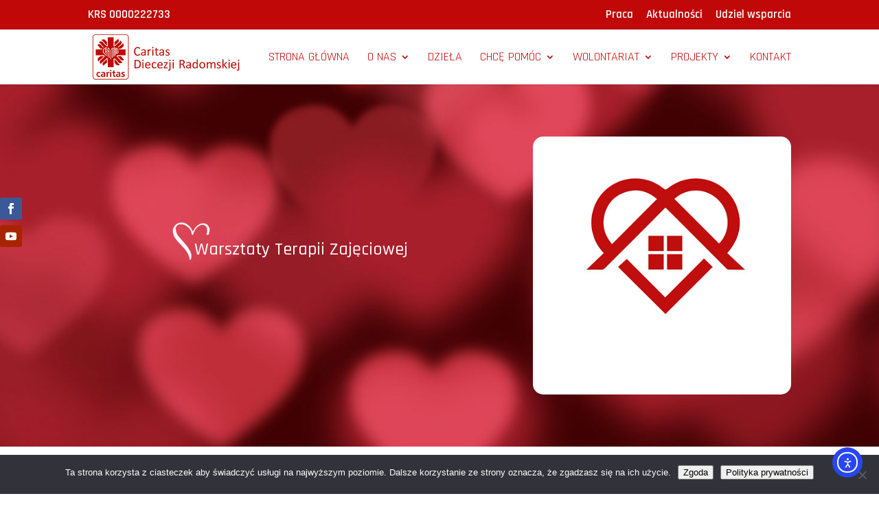

--- FILE ---
content_type: text/css
request_url: https://caritasradom.pl/wp-content/et-cache/121/et-divi-dynamic-tb-775-tb-191-121-late.css?ver=1769011276
body_size: 26
content:
@font-face{font-family:ETmodules;font-display:block;src:url(//caritasradom.pl/wp-content/themes/Divi/core/admin/fonts/modules/social/modules.eot);src:url(//caritasradom.pl/wp-content/themes/Divi/core/admin/fonts/modules/social/modules.eot?#iefix) format("embedded-opentype"),url(//caritasradom.pl/wp-content/themes/Divi/core/admin/fonts/modules/social/modules.woff) format("woff"),url(//caritasradom.pl/wp-content/themes/Divi/core/admin/fonts/modules/social/modules.ttf) format("truetype"),url(//caritasradom.pl/wp-content/themes/Divi/core/admin/fonts/modules/social/modules.svg#ETmodules) format("svg");font-weight:400;font-style:normal}

--- FILE ---
content_type: text/css
request_url: https://caritasradom.pl/wp-content/themes/caritas/style.css?ver=4.27.5
body_size: 1492
content:
                                    /*
Theme Name: caritas
Template: Divi      
*/
 #top-header {
  background-color: #c00808 !important;
}
.container , #tribe-events-pg-template {
max-width:1200px;
}
#tribe-events-search-container , .tribe-events-c-events-bar__views {
display:none!important;
}
#et-info-phone::before {
display:none!important;
}
.tribe-events h1 {
margin-bottom:50px!important;
margin-left: 30px!important;
}
.single-tribe_events .wydarzenia h1{
display:none;
}
.single-tribe_events h2 {
display:none;
}
h1 , h2 {
position:relative;
}
h1::before , .home h2::before {
content:"";
position:absolute;
background:url(/wp-content/uploads/2024/12/sercecaritas55.png);
width:55px;
height:55px;
top: -27px;
left: -32px;
background-repeat:no-repeat;

}
.trescwpisuaktual h1::before {
content:"";
position:absolute;
background:url(/wp-content/uploads/2025/01/sercecaritas-bialy55.png);
width:55px;
height:55px;
top: -27px;
left: -32px;
background-repeat:no-repeat;

}
.aktualpierwszakolumna h2::before {
content:"";
position:absolute;
background:url(/wp-content/uploads/2024/12/sercecaritas55.png);
width:55px;
height:55px;
top: -27px;
left: -32px;
background-repeat:no-repeat;

}
.aktualpierwszakolumna h2 {
margin-top:30px;
margin-bottom:30px;
}
.baner h2 {
margin-left:0!important;
}
.baner h2::before , .single-tribe_events h2::before {
display:none;
}
.dziela .et_pb_column {
padding:85px;
}
.dzielakaruzela .dnxte-post-thumb{
text-align:center;
}
.dzielakaruzela .dnxte-blog-published {
display:none;
}
.dzielakaruzela .dnxte-blog-post-content {
display:none;
}
.dziela .et_pb_module {
margin-bottom: 43px!important;
}
.dziela .et_pb_text_inner {
display:flex;
justify-content:center;
}
.category-dziela .published {
display:none;
}
.stopka1 p {
text-align: center;
  font-size: 5vw;
  line-height: normal;
}
.dzielablog .et_pb_ajax_pagination_container {
	display: flex;
  flex-wrap: wrap;
  justify-content: space-evenly;
  gap: 2%;
}
.dzielablog article {
	width: 15%;
  text-align: center;
	
}
.dzielablog h3 {
	font-size:18px;
}
.tribe-events-single-event-title {
color:inherit;
font-weight:inherit!important;
font-size: inherit!important;
}
.tribe-common .tribe-common-l-container , #tribe-events-pg-template {
width:80%;
padding-left:inherit!important;
padding-right:inherit!important;
}
.fotozarzad img{
border-radius:50%;
  border: 5px solid #C00808;
  padding: 2%;
}
.entry-title {
margin-bottom:35px;
}
.drzewo .dnxte_tooltip_child {
border-radius:50%;
}
.aktualkolumna .et_pb_column {
display: flex;
  justify-content: center;
  align-items: center;
  flex-direction: column;
}
.aktualkolumna .aktualimg img {
border-radius:15px;
}
.aktualdrugakolumna article {
margin-bottom:0;
}
.aktualnosci article {
  background: #F7E0E0;
  padding-bottom:20px;
  }
.aktualnosci article .entry-title {
  margin-bottom: 5px;
}
.aktualnosci .pagination a {
background: #c00808;
  padding: 15px;
  color: #fff;
}
.aktualnosci .et_pb_ajax_pagination_container > div:nth-last-child(1) {
clear: both;
  width: 100%;
}/*
.pdfy {
list-style-image: url('/wp-content/uploads/2025/01/pdf-iko20.png');
padding-left:40px!important;
margin-top:30px;
}
.pdfy2 ul {
list-style-image: url('/wp-content/uploads/2025/01/pdf-iko20.png');
}
.pdfy li {
padding-bottom:20px;
}*/
.pdfy li.pdf a::before {
  content: url('/wp-content/uploads/2025/01/pdf-iko20.png'); /* Ikona PDF */
  margin-right: 8px;
}

.pdfy li.doc a::before {
  content: url('/wp-content/uploads/2025/01/doc-iko20.png'); /* Ikona DOC */
  margin-right: 8px;
}
.pdfy li.jpg a::before {
  content: url('/wp-content/uploads/2025/01/jpg-iko20.png'); /* Ikona JPG */
  margin-right: 8px;
}
#sidebar .current-menu-item a , .pasekzostaje .current-menu-item a {
color:#C00808;
border-left: 5px solid #C00808;
  padding-left: 10px;
  display: block;
}
.notkapomagamy .et_pb_main_blurb_image {
margin-bottom:0;
}
@media all and (min-width:981px) {
.aktualnosci .et_pb_ajax_pagination_container {
display: flex;
  gap: 2%;
  flex-wrap: wrap;
}
.aktualnosci article {
display: flex;
  flex-direction: column;
  width: 32%;
  
  }
.aktualnosci article img {
object-fit: cover;
  height: 225px;
  }


.baner .et_pb_slides .et_pb_slider_container_inner {
  display: flex;
}
.baner .et_pb_container {
max-width:100%!important;
}
.baner .et_pb_slide_image {
  position: relative;
	margin-top: auto!important;
	display: flex;
    order: 2;
	width: 50%;
  margin-right: 0;
}
.baner .et_pb_slide_description {
	width:50%;
	display: flex;
    order: 1;
    flex-direction: column;
	padding: 5% !important;
}
.baner .et_pb_slide_image img {
	max-height: none !important;
    max-width:100%!important;
    width:100%!important;
}
.baner .et_pb_slide {
  padding: 0;
	}
	.baner .et_pb_slide:first-child .et_pb_slide_image img.active {
		animation-name: fadeRight!important;

}
.stopka1 .et_pb_column {
display: flex;
  justify-content: center;
  align-items: center;
}
.stopka1 .et_pb_module {
margin-bottom:0!important;
padding-right: 30px;
    padding-left: 30px;
}
.stopka1 p {
font-size: 1.3vw;
}
h1 , .home h2 {
margin-left: 30px;
}

.wyrownanie {
display:flex;
justify-content:center;
flex-direction:row;
}
 #logo {
    max-height: 72px!important;
  }
.et-fixed-header #logo {
max-height:45px!important;
}
.przytwierdzony {
position:sticky;
top:0;
}
.parent-pageid-292 #left-area , .parent-pageid-245 #left-area , .parent-pageid-290 #left-area , .parent-pageid-294 #left-area ,  .page-id-979 .et_pb_column_0 {
position: static;
}
.parent-pageid-292 #sidebar , .parent-pageid-245 #sidebar , .parent-pageid-290 #sidebar ,  .parent-pageid-294 #sidebar , .page-id-979 .et_pb_column_1{
position: sticky;
    top: 180px;
}
.wszystkiedziela .et_pb_ajax_pagination_container {
display:flex;
flex-wrap:wrap;
justify-content: space-between;
}
.wszystkiedziela article {
width:32%;
}
}
@media all and (max-width:981px) {
h1 , h2 {
width: fit-content;
  margin: 0 auto !important;
  text-align: center;
}
.dzielablog article {
  width: 48%;
  }
}

--- FILE ---
content_type: text/css
request_url: https://caritasradom.pl/wp-content/et-cache/global/et-divi-customizer-global.min.css?ver=1768924933
body_size: 1643
content:
body,.et_pb_column_1_2 .et_quote_content blockquote cite,.et_pb_column_1_2 .et_link_content a.et_link_main_url,.et_pb_column_1_3 .et_quote_content blockquote cite,.et_pb_column_3_8 .et_quote_content blockquote cite,.et_pb_column_1_4 .et_quote_content blockquote cite,.et_pb_blog_grid .et_quote_content blockquote cite,.et_pb_column_1_3 .et_link_content a.et_link_main_url,.et_pb_column_3_8 .et_link_content a.et_link_main_url,.et_pb_column_1_4 .et_link_content a.et_link_main_url,.et_pb_blog_grid .et_link_content a.et_link_main_url,body .et_pb_bg_layout_light .et_pb_post p,body .et_pb_bg_layout_dark .et_pb_post p{font-size:17px}.et_pb_slide_content,.et_pb_best_value{font-size:19px}body{color:#010101}h1,h2,h3,h4,h5,h6{color:#ba0000}#et_search_icon:hover,.mobile_menu_bar:before,.mobile_menu_bar:after,.et_toggle_slide_menu:after,.et-social-icon a:hover,.et_pb_sum,.et_pb_pricing li a,.et_pb_pricing_table_button,.et_overlay:before,.entry-summary p.price ins,.et_pb_member_social_links a:hover,.et_pb_widget li a:hover,.et_pb_filterable_portfolio .et_pb_portfolio_filters li a.active,.et_pb_filterable_portfolio .et_pb_portofolio_pagination ul li a.active,.et_pb_gallery .et_pb_gallery_pagination ul li a.active,.wp-pagenavi span.current,.wp-pagenavi a:hover,.nav-single a,.tagged_as a,.posted_in a{color:#c00808}.et_pb_contact_submit,.et_password_protected_form .et_submit_button,.et_pb_bg_layout_light .et_pb_newsletter_button,.comment-reply-link,.form-submit .et_pb_button,.et_pb_bg_layout_light .et_pb_promo_button,.et_pb_bg_layout_light .et_pb_more_button,.et_pb_contact p input[type="checkbox"]:checked+label i:before,.et_pb_bg_layout_light.et_pb_module.et_pb_button{color:#c00808}.footer-widget h4{color:#c00808}.et-search-form,.nav li ul,.et_mobile_menu,.footer-widget li:before,.et_pb_pricing li:before,blockquote{border-color:#c00808}.et_pb_counter_amount,.et_pb_featured_table .et_pb_pricing_heading,.et_quote_content,.et_link_content,.et_audio_content,.et_pb_post_slider.et_pb_bg_layout_dark,.et_slide_in_menu_container,.et_pb_contact p input[type="radio"]:checked+label i:before{background-color:#c00808}.container,.et_pb_row,.et_pb_slider .et_pb_container,.et_pb_fullwidth_section .et_pb_title_container,.et_pb_fullwidth_section .et_pb_title_featured_container,.et_pb_fullwidth_header:not(.et_pb_fullscreen) .et_pb_fullwidth_header_container{max-width:1280px}.et_boxed_layout #page-container,.et_boxed_layout.et_non_fixed_nav.et_transparent_nav #page-container #top-header,.et_boxed_layout.et_non_fixed_nav.et_transparent_nav #page-container #main-header,.et_fixed_nav.et_boxed_layout #page-container #top-header,.et_fixed_nav.et_boxed_layout #page-container #main-header,.et_boxed_layout #page-container .container,.et_boxed_layout #page-container .et_pb_row{max-width:1440px}a{color:#c00808}.et_secondary_nav_enabled #page-container #top-header{background-color:#c00808!important}#et-secondary-nav li ul{background-color:#c00808}.et_header_style_centered .mobile_nav .select_page,.et_header_style_split .mobile_nav .select_page,.et_nav_text_color_light #top-menu>li>a,.et_nav_text_color_dark #top-menu>li>a,#top-menu a,.et_mobile_menu li a,.et_nav_text_color_light .et_mobile_menu li a,.et_nav_text_color_dark .et_mobile_menu li a,#et_search_icon:before,.et_search_form_container input,span.et_close_search_field:after,#et-top-navigation .et-cart-info{color:#c00808}.et_search_form_container input::-moz-placeholder{color:#c00808}.et_search_form_container input::-webkit-input-placeholder{color:#c00808}.et_search_form_container input:-ms-input-placeholder{color:#c00808}#top-header,#top-header a,#et-secondary-nav li li a,#top-header .et-social-icon a:before{font-size:17px}#top-menu li a{font-size:18px}body.et_vertical_nav .container.et_search_form_container .et-search-form input{font-size:18px!important}#top-menu li a,.et_search_form_container input{font-weight:normal;font-style:normal;text-transform:uppercase;text-decoration:none}.et_search_form_container input::-moz-placeholder{font-weight:normal;font-style:normal;text-transform:uppercase;text-decoration:none}.et_search_form_container input::-webkit-input-placeholder{font-weight:normal;font-style:normal;text-transform:uppercase;text-decoration:none}.et_search_form_container input:-ms-input-placeholder{font-weight:normal;font-style:normal;text-transform:uppercase;text-decoration:none}#top-menu li.current-menu-ancestor>a,#top-menu li.current-menu-item>a,#top-menu li.current_page_item>a{color:#000000}#main-footer .footer-widget h4,#main-footer .widget_block h1,#main-footer .widget_block h2,#main-footer .widget_block h3,#main-footer .widget_block h4,#main-footer .widget_block h5,#main-footer .widget_block h6{color:#c00808}.footer-widget li:before{border-color:#c00808}#footer-widgets .footer-widget li:before{top:11.45px}@media only screen and (min-width:981px){#logo{max-height:79%}.et_pb_svg_logo #logo{height:79%}.et_fixed_nav #page-container .et-fixed-header#top-header{background-color:#c00808!important}.et_fixed_nav #page-container .et-fixed-header#top-header #et-secondary-nav li ul{background-color:#c00808}.et-fixed-header #top-menu a,.et-fixed-header #et_search_icon:before,.et-fixed-header #et_top_search .et-search-form input,.et-fixed-header .et_search_form_container input,.et-fixed-header .et_close_search_field:after,.et-fixed-header #et-top-navigation .et-cart-info{color:#c00808!important}.et-fixed-header .et_search_form_container input::-moz-placeholder{color:#c00808!important}.et-fixed-header .et_search_form_container input::-webkit-input-placeholder{color:#c00808!important}.et-fixed-header .et_search_form_container input:-ms-input-placeholder{color:#c00808!important}.et-fixed-header #top-menu li.current-menu-ancestor>a,.et-fixed-header #top-menu li.current-menu-item>a,.et-fixed-header #top-menu li.current_page_item>a{color:#000000!important}}@media only screen and (min-width:1600px){.et_pb_row{padding:32px 0}.et_pb_section{padding:64px 0}.single.et_pb_pagebuilder_layout.et_full_width_page .et_post_meta_wrapper{padding-top:96px}.et_pb_fullwidth_section{padding:0}}	h1,h2,h3,h4,h5,h6{font-family:'Rajdhani',Helvetica,Arial,Lucida,sans-serif}body,input,textarea,select{font-family:'Rajdhani',Helvetica,Arial,Lucida,sans-serif}.banernowy .et_pb_slide_description{padding:10% 8%!important}.home .post-1255 img,.page-id-260 .post-1255 img{object-position:top!important}.spoleczc{position:fixed;left:0;top:40%}.spoleczc li{display:block}.spoleczc li a{margin:auto 0}.sliderdziela .et_pb_container{height:fit-content!important}.sliderdziela img{max-height:115px!important;}.sliderdziela .et_pb_slide_description{margin-top:20px}.sliderdziela .et_pb_slide_image{margin-top:1%!important}.sliderdziela .et_pb_slide_content{font-size:17px}.wolontariatsekcja{display:flex}.wolontariattekst h2{font-size:3vw;line-height:normal}.postid-1977 .et_pb_title_featured_container{display:none}@media all and (max-width:981px){.baner h2{font-size:8vw!important;margin:auto!important}.baner h2 .et_pb_slide_description{text-align:center}.baner h2 .et_pb_slide_content{font-size:19px!important}.wolontariattekst h2{font-size:10vw}.dziela .et_pb_column{padding:45px 20px}}.aktualpierwszakolumna h2::before{content:"";position:absolute;background:url(/wp-content/uploads/2024/12/sercecaritas55.png);width:55px;height:55px;top:-27px;left:-32px;background-repeat:no-repeat}.aktualpierwszakolumna h2{margin-top:30px;margin-bottom:30px}.baner .et_pb_slide_image{display:block!important}

--- FILE ---
content_type: text/css
request_url: https://caritasradom.pl/wp-content/et-cache/121/et-core-unified-tb-775-tb-191-deferred-121.min.css?ver=1769011276
body_size: 34
content:
.et_pb_section_1_tb_footer.et_pb_section{background-color:#F7E0E0!important}.et_pb_row_1_tb_footer.et_pb_row{padding-bottom:0px!important;margin-bottom:0px!important;padding-bottom:0px}.et_pb_text_1_tb_footer.et_pb_text a{color:#BA0000!important}.et_pb_text_2_tb_footer.et_pb_text a{color:#000000!important}.et_pb_row_2_tb_footer.et_pb_row{margin-top:0px!important}.et_pb_social_media_follow_network_0_tb_footer a.icon,.et_pb_social_media_follow_network_2_tb_footer a.icon{background-color:#3b5998!important}.et_pb_social_media_follow_network_1_tb_footer a.icon,.et_pb_social_media_follow_network_3_tb_footer a.icon{background-color:#a82400!important}@media only screen and (min-width:768px) and (max-width:980px){.et_pb_social_media_follow_1_tb_footer{display:none!important}}@media only screen and (max-width:767px){.et_pb_social_media_follow_1_tb_footer{display:none!important}}

--- FILE ---
content_type: text/css
request_url: https://caritasradom.pl/wp-content/et-cache/121/et-divi-dynamic-tb-775-tb-191-121-late.css
body_size: 8
content:
@font-face{font-family:ETmodules;font-display:block;src:url(//caritasradom.pl/wp-content/themes/Divi/core/admin/fonts/modules/social/modules.eot);src:url(//caritasradom.pl/wp-content/themes/Divi/core/admin/fonts/modules/social/modules.eot?#iefix) format("embedded-opentype"),url(//caritasradom.pl/wp-content/themes/Divi/core/admin/fonts/modules/social/modules.woff) format("woff"),url(//caritasradom.pl/wp-content/themes/Divi/core/admin/fonts/modules/social/modules.ttf) format("truetype"),url(//caritasradom.pl/wp-content/themes/Divi/core/admin/fonts/modules/social/modules.svg#ETmodules) format("svg");font-weight:400;font-style:normal}